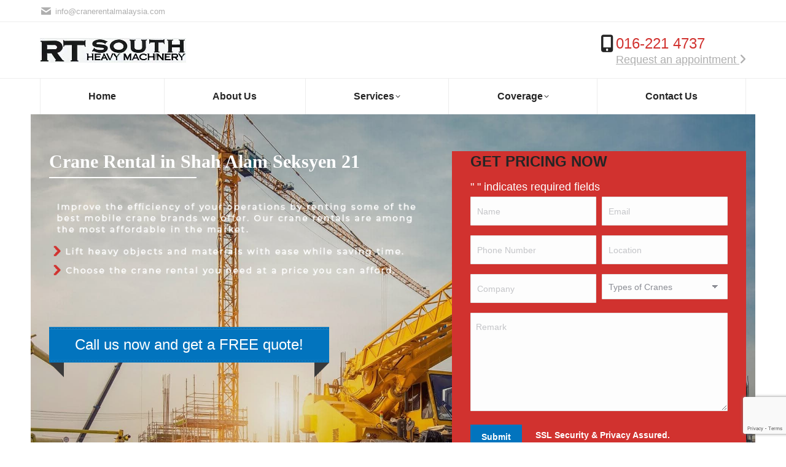

--- FILE ---
content_type: text/html; charset=utf-8
request_url: https://www.google.com/recaptcha/enterprise/anchor?ar=1&k=6LcIDLMrAAAAAEJBMCu5VY5ppbgWzYQecRekyKSI&co=aHR0cHM6Ly93d3cuY3JhbmVyZW50YWxtYWxheXNpYS5jb206NDQz&hl=en&v=cLm1zuaUXPLFw7nzKiQTH1dX&size=invisible&anchor-ms=20000&execute-ms=15000&cb=f6zr9igrjv7b
body_size: 45144
content:
<!DOCTYPE HTML><html dir="ltr" lang="en"><head><meta http-equiv="Content-Type" content="text/html; charset=UTF-8">
<meta http-equiv="X-UA-Compatible" content="IE=edge">
<title>reCAPTCHA</title>
<style type="text/css">
/* cyrillic-ext */
@font-face {
  font-family: 'Roboto';
  font-style: normal;
  font-weight: 400;
  src: url(//fonts.gstatic.com/s/roboto/v18/KFOmCnqEu92Fr1Mu72xKKTU1Kvnz.woff2) format('woff2');
  unicode-range: U+0460-052F, U+1C80-1C8A, U+20B4, U+2DE0-2DFF, U+A640-A69F, U+FE2E-FE2F;
}
/* cyrillic */
@font-face {
  font-family: 'Roboto';
  font-style: normal;
  font-weight: 400;
  src: url(//fonts.gstatic.com/s/roboto/v18/KFOmCnqEu92Fr1Mu5mxKKTU1Kvnz.woff2) format('woff2');
  unicode-range: U+0301, U+0400-045F, U+0490-0491, U+04B0-04B1, U+2116;
}
/* greek-ext */
@font-face {
  font-family: 'Roboto';
  font-style: normal;
  font-weight: 400;
  src: url(//fonts.gstatic.com/s/roboto/v18/KFOmCnqEu92Fr1Mu7mxKKTU1Kvnz.woff2) format('woff2');
  unicode-range: U+1F00-1FFF;
}
/* greek */
@font-face {
  font-family: 'Roboto';
  font-style: normal;
  font-weight: 400;
  src: url(//fonts.gstatic.com/s/roboto/v18/KFOmCnqEu92Fr1Mu4WxKKTU1Kvnz.woff2) format('woff2');
  unicode-range: U+0370-0377, U+037A-037F, U+0384-038A, U+038C, U+038E-03A1, U+03A3-03FF;
}
/* vietnamese */
@font-face {
  font-family: 'Roboto';
  font-style: normal;
  font-weight: 400;
  src: url(//fonts.gstatic.com/s/roboto/v18/KFOmCnqEu92Fr1Mu7WxKKTU1Kvnz.woff2) format('woff2');
  unicode-range: U+0102-0103, U+0110-0111, U+0128-0129, U+0168-0169, U+01A0-01A1, U+01AF-01B0, U+0300-0301, U+0303-0304, U+0308-0309, U+0323, U+0329, U+1EA0-1EF9, U+20AB;
}
/* latin-ext */
@font-face {
  font-family: 'Roboto';
  font-style: normal;
  font-weight: 400;
  src: url(//fonts.gstatic.com/s/roboto/v18/KFOmCnqEu92Fr1Mu7GxKKTU1Kvnz.woff2) format('woff2');
  unicode-range: U+0100-02BA, U+02BD-02C5, U+02C7-02CC, U+02CE-02D7, U+02DD-02FF, U+0304, U+0308, U+0329, U+1D00-1DBF, U+1E00-1E9F, U+1EF2-1EFF, U+2020, U+20A0-20AB, U+20AD-20C0, U+2113, U+2C60-2C7F, U+A720-A7FF;
}
/* latin */
@font-face {
  font-family: 'Roboto';
  font-style: normal;
  font-weight: 400;
  src: url(//fonts.gstatic.com/s/roboto/v18/KFOmCnqEu92Fr1Mu4mxKKTU1Kg.woff2) format('woff2');
  unicode-range: U+0000-00FF, U+0131, U+0152-0153, U+02BB-02BC, U+02C6, U+02DA, U+02DC, U+0304, U+0308, U+0329, U+2000-206F, U+20AC, U+2122, U+2191, U+2193, U+2212, U+2215, U+FEFF, U+FFFD;
}
/* cyrillic-ext */
@font-face {
  font-family: 'Roboto';
  font-style: normal;
  font-weight: 500;
  src: url(//fonts.gstatic.com/s/roboto/v18/KFOlCnqEu92Fr1MmEU9fCRc4AMP6lbBP.woff2) format('woff2');
  unicode-range: U+0460-052F, U+1C80-1C8A, U+20B4, U+2DE0-2DFF, U+A640-A69F, U+FE2E-FE2F;
}
/* cyrillic */
@font-face {
  font-family: 'Roboto';
  font-style: normal;
  font-weight: 500;
  src: url(//fonts.gstatic.com/s/roboto/v18/KFOlCnqEu92Fr1MmEU9fABc4AMP6lbBP.woff2) format('woff2');
  unicode-range: U+0301, U+0400-045F, U+0490-0491, U+04B0-04B1, U+2116;
}
/* greek-ext */
@font-face {
  font-family: 'Roboto';
  font-style: normal;
  font-weight: 500;
  src: url(//fonts.gstatic.com/s/roboto/v18/KFOlCnqEu92Fr1MmEU9fCBc4AMP6lbBP.woff2) format('woff2');
  unicode-range: U+1F00-1FFF;
}
/* greek */
@font-face {
  font-family: 'Roboto';
  font-style: normal;
  font-weight: 500;
  src: url(//fonts.gstatic.com/s/roboto/v18/KFOlCnqEu92Fr1MmEU9fBxc4AMP6lbBP.woff2) format('woff2');
  unicode-range: U+0370-0377, U+037A-037F, U+0384-038A, U+038C, U+038E-03A1, U+03A3-03FF;
}
/* vietnamese */
@font-face {
  font-family: 'Roboto';
  font-style: normal;
  font-weight: 500;
  src: url(//fonts.gstatic.com/s/roboto/v18/KFOlCnqEu92Fr1MmEU9fCxc4AMP6lbBP.woff2) format('woff2');
  unicode-range: U+0102-0103, U+0110-0111, U+0128-0129, U+0168-0169, U+01A0-01A1, U+01AF-01B0, U+0300-0301, U+0303-0304, U+0308-0309, U+0323, U+0329, U+1EA0-1EF9, U+20AB;
}
/* latin-ext */
@font-face {
  font-family: 'Roboto';
  font-style: normal;
  font-weight: 500;
  src: url(//fonts.gstatic.com/s/roboto/v18/KFOlCnqEu92Fr1MmEU9fChc4AMP6lbBP.woff2) format('woff2');
  unicode-range: U+0100-02BA, U+02BD-02C5, U+02C7-02CC, U+02CE-02D7, U+02DD-02FF, U+0304, U+0308, U+0329, U+1D00-1DBF, U+1E00-1E9F, U+1EF2-1EFF, U+2020, U+20A0-20AB, U+20AD-20C0, U+2113, U+2C60-2C7F, U+A720-A7FF;
}
/* latin */
@font-face {
  font-family: 'Roboto';
  font-style: normal;
  font-weight: 500;
  src: url(//fonts.gstatic.com/s/roboto/v18/KFOlCnqEu92Fr1MmEU9fBBc4AMP6lQ.woff2) format('woff2');
  unicode-range: U+0000-00FF, U+0131, U+0152-0153, U+02BB-02BC, U+02C6, U+02DA, U+02DC, U+0304, U+0308, U+0329, U+2000-206F, U+20AC, U+2122, U+2191, U+2193, U+2212, U+2215, U+FEFF, U+FFFD;
}
/* cyrillic-ext */
@font-face {
  font-family: 'Roboto';
  font-style: normal;
  font-weight: 900;
  src: url(//fonts.gstatic.com/s/roboto/v18/KFOlCnqEu92Fr1MmYUtfCRc4AMP6lbBP.woff2) format('woff2');
  unicode-range: U+0460-052F, U+1C80-1C8A, U+20B4, U+2DE0-2DFF, U+A640-A69F, U+FE2E-FE2F;
}
/* cyrillic */
@font-face {
  font-family: 'Roboto';
  font-style: normal;
  font-weight: 900;
  src: url(//fonts.gstatic.com/s/roboto/v18/KFOlCnqEu92Fr1MmYUtfABc4AMP6lbBP.woff2) format('woff2');
  unicode-range: U+0301, U+0400-045F, U+0490-0491, U+04B0-04B1, U+2116;
}
/* greek-ext */
@font-face {
  font-family: 'Roboto';
  font-style: normal;
  font-weight: 900;
  src: url(//fonts.gstatic.com/s/roboto/v18/KFOlCnqEu92Fr1MmYUtfCBc4AMP6lbBP.woff2) format('woff2');
  unicode-range: U+1F00-1FFF;
}
/* greek */
@font-face {
  font-family: 'Roboto';
  font-style: normal;
  font-weight: 900;
  src: url(//fonts.gstatic.com/s/roboto/v18/KFOlCnqEu92Fr1MmYUtfBxc4AMP6lbBP.woff2) format('woff2');
  unicode-range: U+0370-0377, U+037A-037F, U+0384-038A, U+038C, U+038E-03A1, U+03A3-03FF;
}
/* vietnamese */
@font-face {
  font-family: 'Roboto';
  font-style: normal;
  font-weight: 900;
  src: url(//fonts.gstatic.com/s/roboto/v18/KFOlCnqEu92Fr1MmYUtfCxc4AMP6lbBP.woff2) format('woff2');
  unicode-range: U+0102-0103, U+0110-0111, U+0128-0129, U+0168-0169, U+01A0-01A1, U+01AF-01B0, U+0300-0301, U+0303-0304, U+0308-0309, U+0323, U+0329, U+1EA0-1EF9, U+20AB;
}
/* latin-ext */
@font-face {
  font-family: 'Roboto';
  font-style: normal;
  font-weight: 900;
  src: url(//fonts.gstatic.com/s/roboto/v18/KFOlCnqEu92Fr1MmYUtfChc4AMP6lbBP.woff2) format('woff2');
  unicode-range: U+0100-02BA, U+02BD-02C5, U+02C7-02CC, U+02CE-02D7, U+02DD-02FF, U+0304, U+0308, U+0329, U+1D00-1DBF, U+1E00-1E9F, U+1EF2-1EFF, U+2020, U+20A0-20AB, U+20AD-20C0, U+2113, U+2C60-2C7F, U+A720-A7FF;
}
/* latin */
@font-face {
  font-family: 'Roboto';
  font-style: normal;
  font-weight: 900;
  src: url(//fonts.gstatic.com/s/roboto/v18/KFOlCnqEu92Fr1MmYUtfBBc4AMP6lQ.woff2) format('woff2');
  unicode-range: U+0000-00FF, U+0131, U+0152-0153, U+02BB-02BC, U+02C6, U+02DA, U+02DC, U+0304, U+0308, U+0329, U+2000-206F, U+20AC, U+2122, U+2191, U+2193, U+2212, U+2215, U+FEFF, U+FFFD;
}

</style>
<link rel="stylesheet" type="text/css" href="https://www.gstatic.com/recaptcha/releases/cLm1zuaUXPLFw7nzKiQTH1dX/styles__ltr.css">
<script nonce="qWVpeK2AyYU_bTJCmOHqyw" type="text/javascript">window['__recaptcha_api'] = 'https://www.google.com/recaptcha/enterprise/';</script>
<script type="text/javascript" src="https://www.gstatic.com/recaptcha/releases/cLm1zuaUXPLFw7nzKiQTH1dX/recaptcha__en.js" nonce="qWVpeK2AyYU_bTJCmOHqyw">
      
    </script></head>
<body><div id="rc-anchor-alert" class="rc-anchor-alert"></div>
<input type="hidden" id="recaptcha-token" value="[base64]">
<script type="text/javascript" nonce="qWVpeK2AyYU_bTJCmOHqyw">
      recaptcha.anchor.Main.init("[\x22ainput\x22,[\x22bgdata\x22,\x22\x22,\[base64]/[base64]/[base64]/[base64]/[base64]/UCsxOlAsay52LGsuVV0pLGxrKSwwKX0sblQ9ZnVuY3Rpb24oWixrLFAsVyl7dHJ5e1c9WlsoKGt8MCkrMiklM10sWltrXT0oWltrXXwwKS0oWlsoKGt8MCkrMSklM118MCktKFd8MCleKGs9PTE/[base64]/Wi5CKyJ+IjoiRToiKStrLm1lc3NhZ2UrIjoiK2suc3RhY2spLnNsaWNlKDAsMjA0OCl9LHhlPWZ1bmN0aW9uKFosayl7Wi5HLmxlbmd0aD4xMDQ/[base64]/[base64]/[base64]/RVtrKytdPVA6KFA8MjA0OD9FW2srK109UD4+NnwxOTI6KChQJjY0NTEyKT09NTUyOTYmJlcrMTxaLmxlbmd0aCYmKFouY2hhckNvZGVBdChXKzEpJjY0NTEyKT09NTYzMjA/[base64]/[base64]/[base64]/[base64]/[base64]\x22,\[base64]\x22,\x22azhudUHDsi/DjkjCj8K9wrHCk1HDp8OdfsKLZ8O9CyYbwroYJE8LwoIowq3Cg8O0wohtR2zDucO5wpvCmn/Dt8Olwq51eMOwwohuGcOMQD/CuQVnwpdlRnjDkj7CmSLCsMOtP8K4MW7DrMOFwrLDjkZ4w5bCjcOWwrvCksOnV8KVHUldKMKfw7hoCwzCpVXCm3bDrcOpLl0mwplsQAFpUsKcwpXCvsO/a1DCnyYXWCw9AH/DlXUYLDbDjkbDqBp2Jl/Cu8OnwpjDqsKIwpLCoXUYw53Cn8KEwpcIDcOqV8Kiw6AFw4RJw7HDtsOFwpdiH1NTUcKLWhg4w755wpRpfiltUQ7CulHCpcKXwrJFEi8fwpHCgMOYw4ogw5DCh8OMwr0KWsOGYVDDlgQ8enLDiHjDrMO/wq0xwoJMKQ9RwofCniN1R1l/csORw4jDrzrDkMOACcOrFRZWeWDCiGLClMOyw7DCpwnClcK/JcK+w6cmw5bDpMOIw7x5BcOnFcOaw6rCrCVfJwfDjCvCmm/[base64]/wr5FV8Okwp3CqQwrwq9RCT5PwrHCimLDtcK9RMOjw5HDszokaCPDmTZ6fFbDrG58w6IsUMOrwrNnVsK0woobwog+BcK0MMK7w6XDtsKqwr4TLlDDtEHCm1MjRVI3w7oOwoTCncKbw6Q9Y8Oow5PCvD/CkSnDhmbCncKpwo9rw4bDmsOPUcOBd8KZwokPwr4zFi/DsMO3woDCmMKVG0bDncK4wrnDjh0Lw6EXw588w5FvJWhHw7bDlcKRWy9ww59bRA5AKsKqaMOrwqcbX3PDrcOCQGTCslcSM8OzGUDCicOtI8KxSDBBUFLDvMKFa2ROw77CvBTCmsOUIxvDrcK5Dm5kw7dNwo8Xw4saw4NneMO8MU/Ds8KJJMOMEFFbwp/DrhnCjMOtw6Bzw4wLTcOLw7Rgw4dQwrrDtcOUwoUqHnZZw6nDg8KfRMKLcjXCti9EwrTCqcK0w6AtDB55w77DpsOufS12wrHDqsKeXcOow6rDsG9kdX/Ch8ONf8K+w53DpCjCgMOrwqLCmcOrbEJxTMKcwo8mwozCssKywq/[base64]/w6fDnMO4YAEbw4BXf8OMMDXCicKQPXzDtU4WesKcTMK/WsKpw6dLwpw1w7h1w5JQMGEtSDPCkVM0wqvDqMKqYTHChDTDusOswqRSwoXDtHzDmcOmOcKGFwwPJcOhbcKnHXvDvF3CtGB8U8K2w4rDiMKiwr/DoTTDm8O4w73Dj0DCkixrw5AIw4oLwpU3w4bDlcKQw77Do8OXwr8JaAYDOFXCrcOqwo8lccK6RD1Yw4N/w4/DisKbwrgqw4t2wpzCoMOEw7bDnsO8w4ojAX/DgnbCjAwqw6Azw5RUw77DsHAqwp8qYcKZeMODwozCvzpjDsKDCMK6wppuw6R+w5Irw4vDiHc7wqtKHhx0IsOzRsOqw4fDn0gmbsO2JkV9DF95CTcAw6bCgcKfw5JIw6JYGwJPccKdw5tdw4ccwq7Cki9iw5/CmkkwwqbCvxgTDQcxJjkrVAx+w4kFScKdasKHMD3DvHTCnsKSwrU+dhHChGxpwp/[base64]/CgcKIw7TDmxYEw63DmlhxwoQzAsKpw7wBG8OASMOJI8ORIsOTw5rDphfClcODTXdUEl/[base64]/[base64]/wp42wr3DhmrCiiIAw6ZjS8Ocw70Zw6pSLcOkZksPd2wke8Owc0o4XcOFw4UicjHDoULCuCkhehonw4HCksKLZsKZw7xAHsKAwqsoKTfClE/CnTRRwq5Pw6TCuQfCnMKBw63DnjHDuErCqwU2I8OtUsKjwog7EGzDvsK1AcKjwp3CjU0Pw4HDksKuLgBSwqELa8KCw7RVw6nDmirCo3TDgWnDjDw5w4NvPRnCpEjCn8Opw5poKhrDu8KSUB0qwqHDk8Kuw7fDkE0SMMKAwpQMwqUnY8KSMcOeR8KrwpoqNcOHXsK/[base64]/U8OoYcKmAsO4w43DpsK6BjUNdMKEUhbCkcKzwrJgblQ9UsOABghlwoDCq8KASMKEC8KIw6HCnsOqN8OQbcK0w6nDhMORwo9Nw7HCi1cqTS5masKUfMKFZhnDr8OMw4ofIGATw77CqcKlWMKuCE/CscO5R3xzwoEtCcKbC8K+w4Iqw4QHLsOZw61Zwrg8wp/DssOBDBRaIsOdYQfCoETCocOPwrlFwqE5wpk2w4zDkMOEw4bDkFrDtBHDrcOKcsKPPjUjSiHDpjnDn8ORMUZRbh56IULChRJ2dnkVw5zCqcOHAcONWTFJwr/Dn2LCgVfDu8OawrHDjAkMN8OPwqkva8KSZhHDnA3CjMKZwqkgwqjDjlDDucKpYhVcw5jDlsK6PMO/MMKwwrTDrWHCj2k1aUrCmsO5wprCrcO1B3zDvcK4wp7CtUIDG0XDr8K8A8K+PzTDh8OUHMKSPGHDkcKeX8KrPFDDtsK9CcKAw4E+w4IFwrPCg8ONQcKyw7Amw5d0UUfCtcOXQMK9wq7CksO6wqdiw6vCocO/egAxwrPDn8K+wqtAw5TDtsKDw7UZwoLCnWDDvF9OCxplw70zwp3CuVXCrRTCn35PRVMIfMOdOMOdwobCinXDjyPCgcO6UUM+UsKlUnJjw6o6BDZ8wrhmwqjCv8KUwrbDi8OxAwJww7/[base64]/ClXvDn8KnwqVXHiBWwpzCocOhw6DCrGcyCn8IJjDCssKUwpzDu8OMwpltw68Ow5fCmsObw7MMak/[base64]/Dg8KuFVPCkMKcPcKYDhjDscOXOTo2w5LDk8KXHcOSJB7DoiDDjsKEw4rDm0M2THI8wrEuwowAw6nClQLDjcKRw6jDnzRILwMIwrcqNAweVCPCgsOzGMK2JldPRzjDgMKraV/Dm8K/LE7DgsO8BsOvwqsLw6QdaDnCicKgwpjCtMOiw4nDo8OQw6zCtcO4wq/[base64]/Cm8Ocwqc2w7bCl3nCqcOba8O/wojDj8K+wpUDN8OmAsOcw5XDijTCssO8wovCrGTDjy0qVcO4ScOWd8KGw5E0woPDlwUfFMOgw6TCjncgSMKTwqTDk8KDIsKFwp/ChcOyw78oOSl0wppUFsK3w5fCpkERwrXDiEDCsBzDu8KXw5wQccKFwoR0Kw9nw6/DtVFCaHEfccKic8OxcgLCpHTCmE1/[base64]/DrMOXw4zCtMO2woxuMMKofcOww6dPw6nDvnksUnsyRsK5SFzDrMKIbCQvw4/CrMKKwo1gNTrDsT3CmcObecOET1bDjEtAw4lzIXPClsKJWMKxGxsiX8KWFGN9wrwpw5XCvsOfSw7CgVtfw6jDvMOSw6A2w6zDuMKFwr7Dix/[base64]/DgjBcEsKCw6nCoiJjYFnDog3Ci8KiwrcBwqEiM2VWJsKtwq1Lw6Ixw4hwdw4ATsOzwrBuw5DDn8OcCcOnZnhTUsKtJB9kLyjDn8O1YMOrEMOsX8KCw7HClcORw6ILw78lw4/DlmpAVFNywoPCj8KQwrVWw442XGYzw47Du1/DksOjYkXCi8OEw4PCvzLCk13DhcO0BsKZQ8K9bMKuwrpXwq5yE0LCpcOHYcOuOTZIY8KgCMKxw4TCisOvw4UQP2/Dn8O3wolnFsK2w7LDtkjDon16wqYkw78kwq3CuE9xw7jDrljDs8OFWXE8NXYtwrzDhwAew5teNAwyRyl4wrB0w7HChRLDujrCp0t+wrgUwoEmw6B7X8KjMWnDsl/[base64]/M8Kcw68Tw4opWT8neiVjw47DqxNNw73CswLCjRt2RSzChsKyb1nCscOFbcOVwqU2worCsWhTwp4zw5d6w73CpsOFWzHCh8Olw5vChTDDgsOxw6rDk8OvcMK/w6bDthQ2LcOAw7B8MF4jwrzDtTrDv3InCX3CiRXCnm1fK8OeLC8mw5c/w6VIwqHCrwfDkQDCs8OifnpkOMOufz/[base64]/DlMOfY8Ojw4Qyw7NWWVfCp0/DnRB/chnDrGHDk8K0Ih/DlHZyw7DCncOlwr7Csltgw65jJWPCpyF9w77DjMOhAsObfwUVH13CvhjDqMK6wo/DocK0wpXDssOgw5Byw6PDp8OWZDIEwpp0wrnCnFLDhsOlw4l/dcOKw643K8KRw6VSw7cVC3fDmMKhGcOBfMObwqbDlcOUw6FwZmYnw5DDumlXEifCnsOHM0wywojDrsOjwoklRcK2b2NeQMKHOsOfw7rChsKhL8OSwpnDn8KyYcOTN8OsWCV3w6sOeyEeRsOUOlRseC/[base64]/w4HCjMOGccOWwoNjwofDqsOxd8KVWsO7wrXDkcO/FhQZwqgKDsKPOsO2w7/Du8KHNDMqTMORccKvwrsEwpvCv8OkLMKRKcKoCnfCjcKtwpxvMcK2Hzg+I8Kdw4gLwqNXKsK+D8OIwqF1wpY0w6LDpMOuYyDDssOCwpQvdCLDtMK4UcKkd0/CuWzCjcO6amkuDMKgBsOCAjEzXcOWDcOXUsK2NsODGAgGWkYvQsOfLAcJOAXDvFNww4RbUh9aQ8O9YVrCmlJRw5x1w7tDWG9uwoTCvMKAZDYswpdcw45ww7/DuH3DhXHDtsKfIynDhFbCo8O6fMK7w6IFI8KyXDbCh8Kuw6XDhVTDlnjDp3hMwoHClkDDm8O4b8OMcBFKN0zCnsKmwoxdw7JEw7FGw4HDucKtL8KvcMKawpljdBQAcMO4T2sawoYtJWQtwq8swqpsawcVCxkOwo3DuCbDh23DpcOAwpcIw7fCgFrDrsO9RT/DnWRRwqDCiihkJR3DuAsNw4TDqVkgwqfCgMOswo/DnyXConbCo1pHajwNw4vCpRQ2wqzCv8ORwq/DmF5xwqEmGS3CtTlOwpvDhsOpag3CrMOtbi/[base64]/KQzCvVPCnBvCuSPDi8O/S8K4OcOcw5vDqcKQSj3ClcOMw4ETVXjCvcOZY8OTJ8OBfsOtblHDkzHDtRjCrywTPVgQfHkQw7MLw5jDgyrDq8KrFk94IwfDt8KOw6Vlw4FZEljCpsOgw4DDlcO2w7/DmHfCpsO0wrAhwpjCuMO1w7k3FnnDj8KKYsOFGMKJQMOmCMKoeMOeajtgPinCsEzDgcOcE2zDusKFw5DCpsK2w5/[base64]/wqPCjzEzwqjDjFzDilJ3w607w4Bfb8O7TcOEB8K7wq1Kw6rCokZWwrzDhyRtw5B0w7FTJ8KNw5pFM8OcNsOJwrgeGMK6fjfCsF/Cs8Ocw7INAcO/[base64]/CnUrDlMKAw57CoMKfNUojLMK7S0kTwpHDrMO7b34ww4QVw6/ChsKROQUQQcKUw6YYNMKSZgQCw4HDiMOdwpljVsK9bMK8wqQ7w5kQeMOaw6cOw4bCvsOeI1PCvMKBw71iwqhDw6XCv8KYDG5AEcO9O8K2SETDpBzDjMK5wqsHwod6wpzCg0x6bXHDssOwwqTDosOhw6rCrj8RO0cDw4AYw5zCpwdfIWXCs1/DgcOHw6LDvhXCm8OkK1/ClMKFZyrDj8Ofw6MGecKBw7jCohDDpMOBI8OTScOLwqPDnELCnMKNXMKNw73DmBBiw6NUdsO/w4/[base64]/PsOTw5HDt8OBDMO2w4ovFsOEwrvDvGvDsRA9ClxKIcOfw58Nw4BVRVIMw5fCtVbDlMOaccOFRRPCtMK5w40qw4gSZMOoAnfDhnLCvMKfwoRWe8O6XkcWw47CpcO/[base64]/Dh/DjwPCvE9bAihBwoQVesKlDW9ow5XChi3DilrDmMKJGsKPw6E2V8OCw5TCm0vDpCpcw4fCp8K6c2gLwpfCnHxMZsOuKkbDmsOfE8O1woMbwqMXwpsVw6bDlD/CncKXw4UKw7XCr8Kdw6dVVzfCtWLCjcOKw5xXw5nCi2XDn8O5wrPCogR5dMKWwpZTw6kJw5hGSHHDnkleXTXDqcOZwojCgEV5wrsOw7o2wrfCmMOXJcKQGl/CgMO0w7zDvcOaCcKlYyTDpSl2ZsKGC15Zw4LDmnzCvsOXwrZCJR0aw6gvw7DCssO0wrvDjMO/wrIlfcOuw5d9wqHDksOcKsK6woc9QnfCuzLCscK6wofCvjdQwpB5U8KXwpnDrMKHBsKfw7YpwpLCpVMZRjdQJisQIELDpcKKwr5xRDfDsMOKMwvCiW1IworDhcKAwp/Cl8K8bTRHDlNfClcqSlfDhcOdOykmwovDglbCrsOlECFYw5QHwrV8wprCrcKGw69Zb2lsLMOxXAFmw74+e8KLABjCpcOpw5xpwp3DgcOsL8KQwqrCtQjChmJJwpDDlMOLw4XCqnzDisO/wpPCicOcCsKmEsKtdMKNwrXDvcOTBMKVwqfCrcOowrgcWwbDhnDDk2tPw7x5LsOYwoRlDcOOw5k0YsK7RsO5wq8qw49KfiHCt8KaRQTDti/[base64]/w6/CrDIXLsOnVMOqWz/CsjLDkRs/WWc3wok6wpIfw55Nwr81w7LClMOCdMKbwovDrjB0w4Jpwo7DmhN3wrdUw7XDrsKqWRbDhEJIOMOAw5FKw5cKw6jClnLDl8KSw5YOMHt/wpgNw4VVwo4xFmkTwp7DpMKjLMOJw67Cm2MOwqMVADF2w6bCncKFwqxqw57Dgjkrw67DkB5UecOOQMO+w67CjklowqLDpzs9K3PCgzkmw7AVwrXDqjxFwpgyLQPCv8KGwoPCtlrDp8OHwpIkEMK/cMKbQj8Cw5XDjAPCq8OgUxtERjY1aADCqQdiYU0mw7MbUAZWUcKMwqsjwqbDhsONw7rDqMOcGi4bwrHChMOTMV4iw4jDtwQWeMKkH2A1QSrCqsOlw4/[base64]/DpC4Rw4XCiCwiQzvDlsOfw6vCocOxwpwJwrTDgTQOwqvCo8OMEMK6woMWwq3DsS3Dp8OTPyV2AMKuwpoPTnYRw5ZeYmc2K8ONXMODw6TDm8OrKhIQMy8sN8KTw4NYwpNqLi3CggA1w6LDjm4Wwroaw6/Cm3ImRWXDm8KAw4xbAsObwpPDjHrDpMOSwrbDicOAScO2w5fCgGkewoVOd8Kdw6XDtcONM1kgw4jDm3XCu8OCHA/DsMOAwrPDkMOQw7jCnj3DjcK3wpnDnHQCRG8QVhZXJMKVf1dHYyhVCijDoyrDhB4pw4LCnhwkY8Ozw54Fwo7CthvDmgTCusKIwp9eBhwDccOQbTjCjsOMAh7Dm8Otw5JMwrY5GsO2w59XfsO2UARUbsOxw4LDkR9kw4nChS/[base64]/CmMOuwocGw5fCiitUwonCisOmw7/DvcOAYsKZwojDgA5lEsOHwrU7wrEtwplOT2QBG3EjNcKFwpHDscKDKcOrwqjCv253w6HCnWAlwqhcw6xqw6c8cMOrNMOywp4/QcO9w7w1ZjlwwqIIGmsRw7A5C8O/[base64]/wog6cUDCisKjw6XDpQLDi10iT19eM3AowrfDgU7DpBjDqMOdCmvDr1jCq2bCnAvDk8KLwqAGw4MwWn0swofCs1A2w7rDi8OYwr/Dm0QZwp7DtnM3ZVlUw5BcRMKmwrjCmGrDhgXDn8OTw6scwq5JWsOfw4/[base64]/DoDbCisKCLsOywoooTcKbD8O+KMOgBcK6Q3LCnDN+RsKBb8O+dComwpbDisO1wo8SJsOjS2LDicO6w6fCr1QKcsO3wqJPwo0hw47CsmQaCcKKwqN0FcOnwqUYZX1nw5vDoMKuLMK9wozDlcKkB8KPJwHDi8O9wqVpwoPCuMKKwo/[base64]/[base64]/DsHHDoRnDs8OaJh/CosO/K2dxYng0wrMBdRUaVMKgREIVTA8qC01/AcKDb8OqF8K4bcOowrIaRcKUCcOeY0rDkMOeAynDgzDDncOLTsOjTG0KTcK/MQHChMOeR8OGw5hzPsOVal/DqG83R8OAwpXDsVbDq8KUCDIdKhPDmihdw7RCZMK4w7DDnXNYwpsGwrXDu1rCsxLChR/DrMKgwq0MO8KDOMKNw6ZWwrLDuBDCrMK8w4vDrcKYKsOEWMOiHzo2wprCkgDCgTfDr3x4w59/[base64]/DhlzDi1lwwofCvMONw4gqwqjCtsKnSMKgwpvCucKtwp1XdsKDw63DhibDmGrCtQnDmBnCusOFTcKBwpjDqMKfwrjDjMO9w5DDpS3ChcOhJ8OMfADDisOJD8Kpw6A/K0t+CMO4e8KEfB8Hb0XDo8KZwo3DvsKuwocxwp87OyjDuFnDt2bDj8OZwozDtVIRw4NNVAY7w6DDjyrDsCU9FnXDsSsIw5bDmg3Cj8K7wq7CsG/CvcOqw4FKwpIwwp5pwo3Dv8Oqwo/ClBNrFANPajcYwpTDnMOdwo3ClcKqw5/Ci0bCkTVzcEdRH8KNO1vDpDBZw4vCu8KcJ8OvwqFbA8Ktwo7CtMKbwqQtw5XDg8OLw5TDrsKgYMKCeRDCr8K1w5XCtx/CujjDucKpw6zCpwlLwrpvw75twp3CkcK5SwpZHiTDqMK9aQPCo8Krw77DrGEww6fDu23Dl8K4wpTCvVTCvB0oDEMEwqLDhWPCiUNsWcOVwocNPxDDvhEGDMKZwprDiVNswqnCi8O4Uz/CjVzDocKiXcOQQj7Dp8OlJG8zaFFeaSpvwqXCliDCuih1w7LCpAzCgWZyXsKXwqrDqhrDuXYdwqjDsMO0FlLCm8O4Y8OQA2c0chDDmQ5Zwrs/wrnDhyDDhyg2wp/DscKvZ8KgNMKqw7nDhsKFw4xYP8OnKcKBI3TCtSbDhkAXEAPCjMOiwppiX2d9w6vDhGg1YH3ChggEc8KFBU8ew7fDlDTDv0h8wrwswrNKPzTDtcKBQnE6CDd2w7/DpDkuw4zCi8KjVwzCicK0w53Dq1XDokHCmcKrwrrCu8KawpoeVsK/w4nCrlTCrgTDtSTCon9nwo8wwrTDrCHDogM0LcKwfsKuwo9Tw6NhPxfCtxpOwo9RKcKIGSFkw6ENwoVUwrdhw5rDnsOaw73DtMKowooIw4h/w6TDtMKtHhLDpsOTc8OLw6VVbcKsSAsOw5Jxw6rCq8K5CSJmwpYrw7vChmlqw6VwMDNZLsKrDg7CvsOBwoTDsG7CqiM/fEMwO8K+bMOCwqfDgwgDZHnDssOYTsO2XlE2LiN1wqjCiHomOU8sw57Dg8ODw59twobDsSQQXCIIw53DuScyw6fDtcOow7w2w65qDEfCrcOgWcOjw4kHBsKGw6lYNi/DjsKTXcOnQsOhVxTCminCol/DtELClMK/[base64]/[base64]/[base64]/CllvCkcKUwr/DvsOlCsKMwrXCo8ORKEwLaVJ1dMKaEMObw6LDjT/[base64]/R8Ozw6Bgw43CusKtFcKgKkvCssKpwrHDs8KVccOlAMOYw4UlwocbV3UWwpLDj8OXwo3CmzHDtcOAw7Jhw7TDv2/CgwFiIcOSwpjDpz5UcWrCnVw/KcK1PcKGKsKUDAnDsRJNw7HCpMOyDBbCnGowXcOSCcKGwq07a33Doi9zwrbDhxZswpvDqDA1UcKjaMOOHHHClcOYwqjDtQDDnHYlI8OYw4XDk8OVBjbDjsK+McOHwqoCcVvDu1MCw5TCq1ECw4h1wolwwqPCkcKbwq/Cs0ocwoLDrSkvNsKVZiNgc8OZJRZ4w4U8w6kjax/CjF3Dj8OAw5xAw7vDvMKXw5Acw4F1w618w6TCusKLM8KmHl5dPy/DiMKQw64Aw7zDi8KVwqdlWw9JBGkHw4dLXsOpw5YxRsK/WywewqjCksO8w73Dhmp5wqovwq/CiBzDkDJ/DMKOw7DDj8KkwpBVMSfCq3HCg8KrwopTw7kZw7dFw5hhwrMeJQXCp2lzQBUwacKaYnPDv8OpB2/DvEgNZilqw5Aqw5fCtwUFw68oHw7CnRNDw5PCmjVuw6PDt1/DoStbfcOPw4fCoX0fwrLCqVNbw4oYI8KRVsO5SMK8AsOdK8KrdDhqw5tCwrvDryF2Sxs0woDDq8K8FBcAwrjDh3Erwo8bw6PDiAXDoCvChjzDp8OQF8O5w4d8w5FPw6Y6fMO8wq/Cnw4KaMO7LXzDiWDDpMOEXSfCtDdhQ2NXY8KKcxMNw5R3wqfDllsQwrnDncKiwpvCtzkMVcKVwpLDtcKOwr9/wrhfUn8wYxPCsQfDu3LCv3zCvMKBEMKiwpPCrBHCtmcLwo4eK8KLGmPCn8KDw7rCmcKvL8KGWh1DwpJ9woZ5wrlowppdXMK/ESUXJC9dSMOuCX7CrsKsw7EHwpPCrAhCw6x0wr8lwrF7ektDEG83NcOuXgHCkHLDq8KEfVBxwrHDtcOrw5JfwpTDuFcjaS8ww63Cv8K2EMK+GsOOw7B7Zx/CvQ/[base64]/[base64]/CmcOhwrZ2w5vDr8KKHMKATMOhEFbCpE/Dj2XCrFYtw5TDjMOSw5Y8wrXCpsKkNcOPwq5Qw5bCqMK9w7/DvMKgwpvDjHjCuwbDuX9qBMKcKMOaVAFdwqsPwp5lwrDCusOBAH7CrWRGN8OSEh3DpEM+QMKbw5rChsO7wo7Dj8O4HU3CusKaw5M8w57DilHDqy48wqbDrnc0woXCqcOLfMKJwrrDv8KfBTQZwp3CrFQ/[base64]/[base64]/DjU5Mw6PDpBTDmyHCj8OPwoTCp8OMD8KYwod2wpkvcWR0QCwaw49ewrzDm1nDlMOBwq3Cv8KnwpPCiMKlcEt+Kjo8CWNjH0HDgsKNwqElw4FJMsKTZMOOw5XCn8OjAsOhwp/Dn2sSOcOdDivCpUEswrzDhy3CsXodYcKrw5MEwqrDvRFZJQ/ClcK7w4gcLcOCw7rDpcKdTcOcwqYKXUnCtETDrRhowpvDqFEXbMKfFFbDjy19wqpTRMK1E8KqF8K/BUIewqBrwpRXw6l5w5xnw7jCkC8JUytmeMKlwq1/cMOgw4PDvMOAD8Oew6LDg3xsO8OAVsOrX3jChwRAwqpMw4jCmUpAUBNiw4bCvmIMwpNsEcOvfcO5FwQNPyM7w6PDulxpwrfCqkHDr2XDpsKYannCm3NDLcOVw7Fcw7suOcOxM2UGeMO1TsKgw4x0w5Q9FlpQecORw7/ClMOzB8K9OCzCoMKLfMKiwpvDosKow4MOw6bCm8OKwoYWHTxlwrPDnMOyWFDDsMO+acKpwqIMcMOMUnV7ShrDvMK3e8KgwrjCgMOUTm3CrQbDkHvCiyFwTcOoNMOGwo7Dp8OewqhcwoZqYCJKLMOcwo85OMOlcy/Cj8K1fXLDqB8hdl4aNWLCtsKLwqABMXvCpMOTfRnCjRnCnMOTw65rHcKMwpLCp8KgM8OYG1TClMKZwpkywqvCr8K/w6zDnnTCllgFw70rwrlgw5DCq8K+w7DDpsKYUcO4AMKtw7ITwrHDksKSw5hJw4DCiQ14EMKhG8O8cV/CmMKSMUbDicOhwpYEwo8kwpIvesOWasK2wr4nw53ClSzDn8OywrjDlcObNxQyw7QiZMKPTMOAVsKresOETnrCsRkXw67DisKDwrfDuUBMasOkW140BcOuwr9ww4ElE0DCiDpdw6tdw7XCuMKow7kWKcOGwozCs8ORDzzCpsKpwpFPw7Jyw59DHMOxw5I2woJ/[base64]/[base64]/Dsl/[base64]/Dj8KYw5EIwrXColtIwpdqYMO3eMKpcMKEWXjDoT5SWHITQsO6LBZpw77CjhHCh8Onw4DClMOEUAcHwoh1w7kFJWQbw6/CnS3Ds8KOIVjCszLCl3bCvcKTBk8RFXQEw5fCnsOyLcKgwp/ClMKyAsKPf8OeXVjCocOvB1vCocOuJAdvw5Evaiw6wpNxwpUgfcOpw4ogw5DCkMKJw4FkOhfCmm9tCnvDjlrDoMOXw63DncOLccOFwrXDtGVow5JQQ8KZw6ZpPVHCkMKfHMKKwpglwp98YW0eMcOZwprDosOFccOkFMKTwp/DqwMGw73DocKfYMK5dA7DpVtRwoXDocKlw7fDncKow48/F8Onw45DHcKlF0U8wr7DoTJyUVY4ZGbDrWLDhzRsUyjCtsO+w5loTcK0JAZ0w4F3AMO/wpxnwp/CpAodYcO3wqAkVMKrwohYTWtJwpsNwqAxw6vDk8Kcwp7DhlR5w4sbw5LDmQMuVsOGwoNybMKJF2DCgxrDqGwHfMKEY3zCogxqPcOpJMKZw7PChhrDv3UxwrERwrVgw65rw73DqcOqw6TDuMKCbATChhEpXEZSChw3w45PwoE3wrJhw5Q6Ij3CpDbCs8KBwqk/w6FZw6fCnXgew6jDrwnDn8KUw6PDoQ/CvgjCr8OAGhpYHsOWwpBbwpzCp8K6wr83wrxew6VyQ8OJwpfCqMKKCkDCrsK0wqs5w4PCigBCw7/CjMKjBH0VZz/CliVTasOTXljDn8KVw7/CrgXCjcKLw73Ci8KOw4ZMT8KJbMKDW8OEwqfDsUFpwoUEwqrCqmRiEcKKcMKRZxLCoX9GIsOBwqzCmMO0E3I/I0XDtHjCoXvDmWc7LsOfZ8O6V2HChXvDpifDgnHDjMOycsOdwqrDoMOiwqt0GwXDkMOBPsKrwo/[base64]/Ds8OfwpcHOR/CiEkmGm7CosKoF2TChGbCisOewqjCjko9axVZw6PDrWLCpRZMb1pbw5jCtDVJUXpHEsKDKMOjGATClMKmVcOrw7ELTUZAw6nChMO1OsKLLwQSPsOkwrHClQrClwkLwqDDu8OHwoHCncOkw4TDr8KgwqAuw7/CpMKVOcO+woLCvRBdwqclUm3CvcKaw6/DjcKlAsObPFvDusO4YUXDg0LDgsKzw4gxE8K8w5vDhFjCt8KcaBt/TsKQYcOVw7HDs8KDwpU+wrbCqzECwp/DjsKhwqJaDsO1UsKzMgrClMOEBMK1wqAAF04nQsOQw7F6wr84LMOMKcK6w43DgAnDocKDCcOnTlXDnMO8QcKQAMOAw6t2wrLCksKYdychScOiRB9Hw685w4xzexcNNsK4F0BmXMKFZBDDhHHDkMO1w45qwq7ClcKBw5HDicKncGFwwpteTcO0GC3DvsOYwot4RFh9wo/ComDDtgIidsOgwrxSwqYUS8KgQ8Odw4XDmFAsfCZRYHXDnAPCllzCosKewpzDocKZRsK3J0gXwqXDmh51K8Onw7fDlVcyBhjCnChcwrBpF8K1HxDDosO4FcOiRRBSVCcLF8O7DyPCs8O3wrcgFnU3wp/CpG5fwrjDqcOkRToUMy1Qw4t0wrfCmcOZw5HCmQLDrMOaD8OmworCtRXDk3XCsF1NdsKpCQfDr8KLRcKcwqBEwqHCmhHCr8KAwodOw7ZAwoDCh35QE8KnAFUGwrN2w7cnwr/CqiwvdsOZw4xewrbCncOXw5rCjiAtMSjDj8OLwqp/w5zCqSc6QcOuI8Oew51Bw6BbPArDi8K6wq7CpTkYw6/ClGNqw7DClmx+woTDlERUwr9+NDHCqBrDhsKRwoTCkcK7wqlxw7PDlsKFFXXDisKMeMKbwpt9wq0Jw4jCkV8mwqIYwqzDlRVQw7TDrsONw7lnZjHCqyIPwpDCnGTCjXvCssOaKMKeasK/[base64]/DgsOyIcKFw6vCr8O7YkvCp8O9SlbDi8OPG2URWcK9VsO8wqPDmxHDjsKpw4LDgMOhwpbCsSNANQ9+wow5WBPDrcKHwowXw5Iiw544wrvDq8KpCC07w6p3w4vDtn/DiMOWbcK1CMO3wojDvcKoVUMDw5wZZEoDDcOUw4LCny/[base64]/N1RiR8Odw40dw4rDgMKNwrDClUbDhsO5EBkBTcKEIw90VEoedADDrBsYw6PCiUQlLsKqDcO0w63CnV3CvEckwqdvScOLKylrwq5SNnTDs8KFw6tHwpVhe3bDqVAHd8KVw6M8HcOFEn/CqcKAwqfDkCHDu8OgwqhVw6VMe8O/U8K+w6HDmcKUXCXCrMOXw7/[base64]/Dm1rDr8OmwqfCh1ZLw7rCjMKdGk/[base64]/CmcKRB3rDocOHwp07FsKgwrrClhYNXcKLPAjDvTTCpcOFZGsdwqpFUjfCqTICwo/[base64]/CmWggw7rDicOTwpbCr8K6PSvCtsOxw5gcRDXCtcKpOnhkSTXDusKQUBhPOcOKPcKUVcOew6TCocOhNMOkbcO3w4cUcQnDpsOiw5XCtsKBw4oawo/Dsi5SOcKEGmvCl8KyWXV5w4xLwp1YXsKzwqAfwqAPw4nChh/DjcO7ccOxwpZbwpg+w73CsgJzw77CqlDDhcOYw4BOMBYqwo3CimtewrkrUsK8w5DDq0hrw4PDmcKbM8KoCR7CvCnCrSR6woZrw5VhCsOGAU93wrvCn8OnwpTDr8K6wqLDscOdN8KOesKdwqTCk8K4wp3DvMOENMKGwoBRwpI1YsOXw6/DsMOrw4vDgMOcw6jCozYwwqLClV0QVSzDtHLCujkhw7nCk8OdQcKMwr3DosKIwok1YVHCpSXCk8KKw7LCmxcfwpEdfsOTwqTCjMOxw67DkcK5P8OiW8Kfw5bDkcO5wpPCngTCqXNkw5HCnAnCl1xew7vCmjt2wq/DqF5Hwo/CskzDhmjDqsKSB8KqB8KDbsK7w4cfwoLCj3DCmsO0wr4jwpwBGCckwq95MnVpw6gSw41Tw5QZwofCm8OPTcOSwonDh8KgDMK7I3JHYMK4AR7CqnPCsz3DnsOTJMOxTsKiwrU/wrfCj1bCqsKtwovDu8OBOV8qwrZiwrnDisKpwqJ6E1B6Q8KfVx3CscOSTHrDhcKKUsKTRlfDpREFHMKlw7bChgTCosOyDU1Cwp4Mwq88wqJXJXkOwpNcw6/DpklCI8OhZ8KtwoVpb21pBlTCogQgwoLDknDDgcOLS0/DscKQC8Oaw43Dl8ODLsOLDcOhMlPCvMOzHwJBw6gjYMOMHsOpwoHCnBFEKF7DqRUjw5NcwrEYNQckQcKHfsKKwoIjw5Qtw5kGYMKJwrNAw4ZsWcKNKsK9wo0lw7TClsOgHyR0HxfCssOxwqTDhMOKwpjDm8KDwppjPlLDgsOFYsOrw4nCmzRXUsKww5YKDUvCs8Owwp/Dqj7DmcKAPTbDnybDtnJPf8KQBlPDusO+wqwSwrjDlh9nDWphOcObwpZNT8K0w7o2bnHCgsOzVkLDg8Omw5h3w4zCgsKbw5YOOjA0w4/DoWh5w641QScUw5LDocKGw4/DrcKPwpczwofCqQkcwrLCmcKTFMOywqc6aMOBXDfCniPCu8Kcw6jCsiZYa8OpwoUtHGphdkjCtMO/YHHDscK8woFZw6EUbXfDkkY8wr7DtsKcw4nCssKjw69WW2IdJ0I+YhvCucO1aXN/w4/ChxjCh2UxwoIewrlnwrnDlcOYwp8Ew6nCssKswqjDoTDDiAvDqypWw7dgJ13Cp8OPw5XDsMKcw4jCmcOmSsKgdcOWw5jCmEHCmMK/wqVAwr7CuGQOw5bDpsKCQD5Ewr/DuTfDmynCscOFwo3CmTE9woVYwpnCu8O3LsOJTMKKYiN2CyJEesKKwqlDw6xBaRNpYMO8cHkgEELDqwdTCsOKIgh9NsKSBV3Cp1zCvC8Twplpw7rCp8ODw4kaw6LCsjBJIxlfw4zDpMKrw6HDvB/DhgTDkcOIwodiw7vCvChJwqbCviPDqsK4w7TDv2kuwqMLw5hXw6bDkl/Dl3TDt3nDrsKVARTDr8KtwqHDlkEPwrgvIsK1wrgLO8KQfMOzw7vCksOOMTDDtMKxw5FCw6xOw5bCjGhvJWLDq8Oyw7XCnkZnEMKRwr7CqcKGTgnDksORwqxIdsO6w7YJFMKLwooRBsOvCjjChsKuecOlcwfDsW55wqYpHyfCm8KEw5DDlcO3wo3DsMObS2QKwq/[base64]/VkDCn8O6wrsVNlt2LsOcMGnDhsKjwqvCgMKlNcKhw67CkDXDj8KKwqXDqHplw6PClsKjYcOLNsKSB0lSFMO0MRdCdXrClVguw4t8IFoiD8OMwpzDslXDigfDtMKnKcKQbcOnwrjCucK4wqTCgDYrw7VUw7ALengNwr7DlsK1ORYWWsOLwpwDX8KswovCtC/[base64]/wr/CiMKpT8Kgw5w9woU6wqUDwoPDvMOYwo7DlsKvM8OTDnsmFUxnTsOGw60Rw6JowqMfwqXDiRImYHp2WMKARcKBDkjCjsO+VHhnw5TCr8KUwonCsjLChnHCqsOfw4/Cn8KEw6s1w5fDs8Oaw5HClitELsKdwobDnsO8w4QERcKsw5vCpsOfwogoOMOiHTrClGklwoTCn8O9OGPDgwtdw4RTSjgGWTrCkcO8bAwWw5VKwrclYhx/eUcaw7/DqsOGwpFawo0BDjACO8KIfhY2EcKMwoXCqcKJX8O1Y8OWwo7Co8OvDMKaHsOkw6MwwrEywqbCt8Kow74/woE5woPDvcKccMKxS8KYAS3DlcKTw60kJ1TCq8OSMFvDoHzDhTzCvH4hRy7CpSjDmGpPChFzDcOsYsOew5BUPmXDoSdnE8KgUiVBwrk3wrPDtMOiAsKSwrLCisKjw75jwqJmf8KbD0vDtMOeC8OXw5zDnDHCqcOVwrMgLsOuFSnCpsOtfW1cKsKxw4bCoR/CnsOqOGJ/wpLDnkPDqMOQwpjCvcOUOyrDocKrw7rCgH7Cvnogw7/DssK1woYPw5YIwpTCnMK6wqTDkWLDgMKJwoPDri9jwoxNwqJ3w63Dh8OcW8KTw593AMOaSMOpdxXCgsOPwqJWw6nDk2LCiQwlfjDCjxwHwr7DjB0nRxTCgjLCl8OpQsKdwrsKZjrDv8KiNCwJw7fCosOow7jChMK9OsOMwqlHcmvCjcOKSFdnw7HCombCpMK/w67DjTvDh2PCu8KPTAlCa8KKwqguEU/Dr8KKwo8jPFDCgMKtZMKgPhwUOsOpaSAXDcKgd8KgA00AT8Kaw6TCtsK9SsK6TSgjw7/Dl2Egw4rCuhXDncKcwoNsDl/CucK+QcKCHMO8acKTIC1Ow5cWw4TCtCbDo8O/EHTCisKpwoDDnsOtOMKgChAIK8Kdw7TDmiQ9X2AXwofDgcK/J8KQOgV7H8OrwqvDnMKXw5d0w5zDr8ONHy7DkEBZczIrQ8OAw7BqwqPDoF7DisK1AcOYWMOLalRjwqgXeWZGB2VJwrN7w6fDnMKCOMKHwq7DoFLCi8KYCMO/w5NVw6FTw4BsUBxsQCvCpTBKVsO7wqsWRj/DlcOxUmdIwrdRC8OJHsOEdDJgw4MYM8O6w6rCp8KSJxXCu8KcAmo/[base64]/Ci8ONwrbCpMO9w4bDuMOLwrLCmjTCgcK0wpdvw6wzw5LDu03CrBfCjSgTc8Kiw4pyw7bDmxfDok/DgTwwIHTDnlvCsCMiw7s/dnbCncOkw7fDl8OfwrVqAsOjIMO1IcOFAMOjwog4w74TWw\\u003d\\u003d\x22],null,[\x22conf\x22,null,\x226LcIDLMrAAAAAEJBMCu5VY5ppbgWzYQecRekyKSI\x22,0,null,null,null,1,[21,125,63,73,95,87,41,43,42,83,102,105,109,121],[5339200,440],0,null,null,null,null,0,null,0,null,700,1,null,1,\x22CvkBEg8I8ajhFRgAOgZUOU5CNWISDwjmjuIVGAA6BlFCb29IYxIPCJrO4xUYAToGcWNKRTNkEg8I8M3jFRgBOgZmSVZJaGISDwjiyqA3GAE6BmdMTkNIYxIPCN6/tzcYADoGZWF6dTZkEg8I2NKBMhgAOgZBcTc3dmYSDgi45ZQyGAE6BVFCT0QwEg8I0tuVNxgAOgZmZmFXQWUSDwiV2JQyGAA6BlBxNjBuZBIPCMXziDcYADoGYVhvaWFjEg8IjcqGMhgBOgZPd040dGYSDgiK/Yg3GAA6BU1mSUk0GhwIAxIYHRG78OQ3DrceDv++pQYZxJ0JGZzijAIZ\x22,0,0,null,null,1,null,0,0],\x22https://www.cranerentalmalaysia.com:443\x22,null,[3,1,1],null,null,null,1,3600,[\x22https://www.google.com/intl/en/policies/privacy/\x22,\x22https://www.google.com/intl/en/policies/terms/\x22],\x22g4ip6vSdHBAVU5Bgb9h0UT4N+26OMZID67U+MhFjM5I\\u003d\x22,1,0,null,1,1762154479534,0,0,[53,146],null,[202,91,206,139],\x22RC-XU1-V3yhhQGXIQ\x22,null,null,null,null,null,\x220dAFcWeA4Xg_N8TcBrijKZMOvg_c1sU0wc1C_jgBmmakWLaeMzK7pskccFX6sVuw79GxgtiEd75JlnqZ1gxjqX8d1q33VMP8D4tA\x22,1762237279508]");
    </script></body></html>